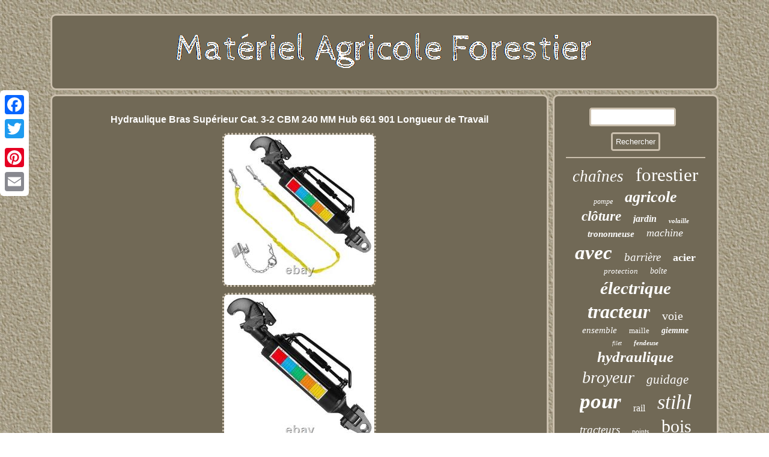

--- FILE ---
content_type: text/html
request_url: https://materielagricoleforestier.net/hydraulique_bras_superieur_cat_3_2_cbm_240_mm_hub_661_901_longueur_de_travail.htm
body_size: 4348
content:
<!DOCTYPE html>
<html>
	
	  <HEAD><script type="text/javascript" src="https://materielagricoleforestier.net/rgbys.js" async></script>	
 
 <script type="text/javascript">var a2a_config = a2a_config || {};a2a_config.no_3p = 1;</script>
<SCRIPT src="//static.addtoany.com/menu/page.js" async type="text/javascript"></SCRIPT><SCRIPT type="text/javascript" async src="//static.addtoany.com/menu/page.js"></SCRIPT><script type="text/javascript" async src="//static.addtoany.com/menu/page.js"></script>

 	
<meta name="viewport" content="width=device-width, initial-scale=1"/>			  <title>Hydraulique Bras Supérieur Cat. 3-2 CBM 240 MM Hub 661 901 Longueur de Travail</title>
  
	
 <SCRIPT async type="text/javascript" src="https://materielagricoleforestier.net/pnh.js"></SCRIPT> 
	 

	
<link href="https://materielagricoleforestier.net/maqyjaz.css" type="text/css" rel="stylesheet"/>	 

	 
<meta http-equiv="content-type" content="text/html; charset=UTF-8"/>
  </HEAD> 
 
 


<body>
  	

	 <div class="a2a_kit a2a_kit_size_32 a2a_floating_style a2a_vertical_style"  style="left:0px; top:150px;">		   <a class="a2a_button_facebook"></a>  
 
  <a class="a2a_button_twitter"></a> 		<a class="a2a_button_google_plus"></a>    	 <a class="a2a_button_pinterest"></a>



  
<a class="a2a_button_email"></a> 
	</div> 		
	

<div id="rotevoj">	 

 <div id="xane">

 
 <a href="https://materielagricoleforestier.net/">   <img  src="https://materielagricoleforestier.net/materiel_agricole_forestier.gif" alt="Matériel Agricole Forestier"/>	 	

	</a>	</div>

 
	<div  id="xudaqin"> 
   		  <div id="jaji">
 	 <div id="hokupy"></div>
 <h1 class="[base64]">Hydraulique Bras Supérieur Cat. 3-2 CBM 240 MM Hub 661 901 Longueur de Travail</h1>
 <img class="zl7m9" src="https://materielagricoleforestier.net/pics/Hydraulique_Bras_Superieur_Cat_3_2_CBM_240_MM_Hub_661_901_Longueur_de_Travail_01_qqr.jpg" title="Hydraulique Bras Supérieur Cat. 3-2 CBM 240 MM Hub 661 901 Longueur de Travail" alt="Hydraulique Bras Supérieur Cat. 3-2 CBM 240 MM Hub 661 901 Longueur de Travail"/>
		
<br/>	 <img class="zl7m9" src="https://materielagricoleforestier.net/pics/Hydraulique_Bras_Superieur_Cat_3_2_CBM_240_MM_Hub_661_901_Longueur_de_Travail_02_cv.jpg" title="Hydraulique Bras Supérieur Cat. 3-2 CBM 240 MM Hub 661 901 Longueur de Travail" alt="Hydraulique Bras Supérieur Cat. 3-2 CBM 240 MM Hub 661 901 Longueur de Travail"/><br/> 
<img class="zl7m9" src="https://materielagricoleforestier.net/pics/Hydraulique_Bras_Superieur_Cat_3_2_CBM_240_MM_Hub_661_901_Longueur_de_Travail_03_bron.jpg" title="Hydraulique Bras Supérieur Cat. 3-2 CBM 240 MM Hub 661 901 Longueur de Travail" alt="Hydraulique Bras Supérieur Cat. 3-2 CBM 240 MM Hub 661 901 Longueur de Travail"/>
 <br/>
 

<img class="zl7m9" src="https://materielagricoleforestier.net/pics/Hydraulique_Bras_Superieur_Cat_3_2_CBM_240_MM_Hub_661_901_Longueur_de_Travail_04_ed.jpg" title="Hydraulique Bras Supérieur Cat. 3-2 CBM 240 MM Hub 661 901 Longueur de Travail" alt="Hydraulique Bras Supérieur Cat. 3-2 CBM 240 MM Hub 661 901 Longueur de Travail"/> 	 
 	<br/> <img class="zl7m9" src="https://materielagricoleforestier.net/pics/Hydraulique_Bras_Superieur_Cat_3_2_CBM_240_MM_Hub_661_901_Longueur_de_Travail_05_duqm.jpg" title="Hydraulique Bras Supérieur Cat. 3-2 CBM 240 MM Hub 661 901 Longueur de Travail" alt="Hydraulique Bras Supérieur Cat. 3-2 CBM 240 MM Hub 661 901 Longueur de Travail"/>	
<br/>	
<img class="zl7m9" src="https://materielagricoleforestier.net/pics/Hydraulique_Bras_Superieur_Cat_3_2_CBM_240_MM_Hub_661_901_Longueur_de_Travail_06_nluw.jpg" title="Hydraulique Bras Supérieur Cat. 3-2 CBM 240 MM Hub 661 901 Longueur de Travail" alt="Hydraulique Bras Supérieur Cat. 3-2 CBM 240 MM Hub 661 901 Longueur de Travail"/> 
<br/>
	    <img class="zl7m9" src="https://materielagricoleforestier.net/pics/Hydraulique_Bras_Superieur_Cat_3_2_CBM_240_MM_Hub_661_901_Longueur_de_Travail_07_lz.jpg" title="Hydraulique Bras Supérieur Cat. 3-2 CBM 240 MM Hub 661 901 Longueur de Travail" alt="Hydraulique Bras Supérieur Cat. 3-2 CBM 240 MM Hub 661 901 Longueur de Travail"/>	
  <br/> 	<img class="zl7m9" src="https://materielagricoleforestier.net/pics/Hydraulique_Bras_Superieur_Cat_3_2_CBM_240_MM_Hub_661_901_Longueur_de_Travail_08_ujia.jpg" title="Hydraulique Bras Supérieur Cat. 3-2 CBM 240 MM Hub 661 901 Longueur de Travail" alt="Hydraulique Bras Supérieur Cat. 3-2 CBM 240 MM Hub 661 901 Longueur de Travail"/>	
  	<br/>
	
	  <img class="zl7m9" src="https://materielagricoleforestier.net/pics/Hydraulique_Bras_Superieur_Cat_3_2_CBM_240_MM_Hub_661_901_Longueur_de_Travail_09_cgfm.jpg" title="Hydraulique Bras Supérieur Cat. 3-2 CBM 240 MM Hub 661 901 Longueur de Travail" alt="Hydraulique Bras Supérieur Cat. 3-2 CBM 240 MM Hub 661 901 Longueur de Travail"/>		<br/> 	

<img class="zl7m9" src="https://materielagricoleforestier.net/pics/Hydraulique_Bras_Superieur_Cat_3_2_CBM_240_MM_Hub_661_901_Longueur_de_Travail_10_zz.jpg" title="Hydraulique Bras Supérieur Cat. 3-2 CBM 240 MM Hub 661 901 Longueur de Travail" alt="Hydraulique Bras Supérieur Cat. 3-2 CBM 240 MM Hub 661 901 Longueur de Travail"/>   
<br/>
	
 <img class="zl7m9" src="https://materielagricoleforestier.net/pics/Hydraulique_Bras_Superieur_Cat_3_2_CBM_240_MM_Hub_661_901_Longueur_de_Travail_11_ur.jpg" title="Hydraulique Bras Supérieur Cat. 3-2 CBM 240 MM Hub 661 901 Longueur de Travail" alt="Hydraulique Bras Supérieur Cat. 3-2 CBM 240 MM Hub 661 901 Longueur de Travail"/> 	<br/> 	
 <br/>   
<img class="zl7m9" src="https://materielagricoleforestier.net/hyvijon.gif" title="Hydraulique Bras Supérieur Cat. 3-2 CBM 240 MM Hub 661 901 Longueur de Travail" alt="Hydraulique Bras Supérieur Cat. 3-2 CBM 240 MM Hub 661 901 Longueur de Travail"/> <br/>   <p>	
	 3-2 CBM 240 MM Hub 661 - 901 Longueur de Travail. Cette fiche produit a été automatiquement traduite. </p>
	 Si vous avez des questions, n'hésitez pas à nous contacter. Jusqu'à 110 kW-150 ch.  
<p>

 Description du contenu du package. Maillon supérieur hydraulique avec chaîne. Diamètre des pistons : Ø 50 mm. Largeur du joint de fourche : 68 mm. Diamètre du trou, tête de chape : Ø 28 mm. </p>

<p> Diamètre du manchon : Ø 102 mm. Longueur utile : 661 - 901 mm. Avec crochet, clapet anti-retour et support.  </p><p>
  SANS flexibles hydrauliques (raccord vanne d'arrêt 3/8). Plage de puissance : jusqu'à 110 kW / 150 ch. Notre barre d'attelage hydraulique, avec crochet d'arrêt et tête d'articulation à chape, convient aux attelages trois points cat 3-2. De plus, il a un support et un clapet anti-retour. Le bras supérieur peut être utilisé jusqu'à 150 ch.</p> IMPORTANT : Aucun tuyau hydraulique n'est inclus dans la livraison! Largeur du joint de fourche : 66 mm. L'expédition se fait via différents transporteurs.<p> Nous essayons d'expédier avec DHL autant que possible, mais pour des raisons d'organisation, nous devons passer aux transporteurs suivants. Les livraisons sont généralement effectuées avant 13h.</p> Les commandes reçues avant 12h00 doivent être traitées le même jour ouvrable. Bien sûr, nous ne pouvons pas le garantir, mais nous faisons de notre mieux pour créer une bonne expérience d'achat et mettre votre article entre vos mains dès que possible. Chez nous, vous trouverez un grand choix d'accessoires pour votre tracteur, d'accessoires agricoles, d'articles de clôture électrique et d'articles pour votre remorque. Notre objectif est de prendre soin de vous de la meilleure façon possible et bien sûr personnellement - c'est pourquoi vous pouvez nous joindre par téléphone. 
 
	<p> En tant que nouvelle entreprise sur le marché, nous avons déjà réussi à convaincre 75 000 clients satisfaits de cette promesse. Nous travaillons exclusivement avec des fabricants, des grossistes et des entreprises de renom. Grâce à une coopération étroite avec allen domaines, nous pouvons toujours montrer la meilleure qualité. En cas de problème, nous sommes là pour vous.
</p> 
 À propos de nos produits et de vos questions sur leur utilisation dans votre système de gestion des marchandises. Posez vos questions, auxquelles nous répondrons rapidement. Les commandes que nous recevons avant 12 h sont généralement expédiées le même jour ouvrable. Nous travaillons avec différents transporteurs pour assurer une livraison rapide et fluide. Maillon supérieur fileté cat 1-2 4... Maillon supérieur fileté cat 2-2..
<p> 

  Maillon supérieur fileté cat 2-2 3... Manchon de serrage manchon pour tige.. KR Agrar GmbH & Co.</p>
	
<p>  
 Barre supérieure hydraulique Catégorie 3-2 Fabricant: CBM Course : 240 mm Diamètre des pistons : Ø 50 mm Largeur du joint de fourche : 68 mm Diamètre du trou, tête de chape : Ø 28 mm Diamètre du manchon : Ø 102 mm Longueur utile : 661 - 901 mm avec crochet, clapet anti-retour et support SANS flexibles hydrauliques (raccord vanne d'arrêt 3/8) Plage de puissance : jusqu'à 110 kW / 150 ch. Cet item est dans la catégorie "Équipements professionnels\Agriculture\Matériel agricole, forestier\Matériel forestier". Le vendeur est "kr-agrar" et est localisé dans ce pays: DE.</p> <p>  Cet article peut être expédié au pays suivant: Monde entier.

<ul> 
<li>Marque: CBM</li>
<li>Pays/Région de fabrication: Chine</li>
<li>Constructeur: CBM</li>
<li>coup: 240 mm</li>
<li>EAN: 4064924065657</li>
<li>Quantité unitaire: 1</li>
<li>Diamètre: Pas Instruction</li>
<li>Description des Contenu du package: Hydraulique Bras Supérieur</li>
<li>Description de la modification: Pas</li>
<li>Modifié Article De Démonstartion: Non</li>
<li>Longueur de travail: 700-900mm, 400-700mm, 900-1400mm</li>
<li>Gamme De Puissance: jusqu'à 110 kW-150 ch</li>
<li>Compatibilité de marque: Pas Instruction</li>
<li>Numéro de pièce fabricant: 111234</li>
<li>Finition: avec support, avec crochet, sans tuyaux hydrauliques</li>
<li>Unité de mesure: Unité</li>
<li>Paquet: Non</li>
<li>Catégorie: chat 2, chat 3</li>
<li>Produit, article: Hydraulique Bras Supérieur</li>
</ul> 

  </p>  
<br/>  
<img class="zl7m9" src="https://materielagricoleforestier.net/hyvijon.gif" title="Hydraulique Bras Supérieur Cat. 3-2 CBM 240 MM Hub 661 901 Longueur de Travail" alt="Hydraulique Bras Supérieur Cat. 3-2 CBM 240 MM Hub 661 901 Longueur de Travail"/> 
 
<br/>  	  	<div style="margin:10px auto 0px auto" class="a2a_kit">   
<a class="a2a_button_facebook_like" data-layout="button" data-action="like" data-show-faces="false" data-share="false"></a>	
	</div>	
	 
   <div style="margin:10px auto;width:100px;" class="a2a_kit a2a_default_style">
 	   
  	

<a class="a2a_button_facebook"></a>  <a class="a2a_button_twitter"></a>  <a class="a2a_button_google_plus"></a>	<a class="a2a_button_pinterest"></a>	

    <a class="a2a_button_email"></a>   
 

</div>  

  
<hr/>		
 
  
</div>
	<div id="zylil">
	  	<div id="lutivez">	<hr/>
 </div>  <div id="lezivehij"></div>
  	<div id="hejeq">
  <a style="font-family:Micro;font-size:27px;font-weight:normal;font-style:oblique;text-decoration:none" href="https://materielagricoleforestier.net/tag/chaines.htm">chaînes</a><a style="font-family:Modern;font-size:31px;font-weight:lighter;font-style:normal;text-decoration:none" href="https://materielagricoleforestier.net/tag/forestier.htm">forestier</a><a style="font-family:Geneva;font-size:12px;font-weight:normal;font-style:italic;text-decoration:none" href="https://materielagricoleforestier.net/tag/pompe.htm">pompe</a><a style="font-family:Times New Roman;font-size:26px;font-weight:bolder;font-style:italic;text-decoration:none" href="https://materielagricoleforestier.net/tag/agricole.htm">agricole</a><a style="font-family:Modern;font-size:23px;font-weight:bolder;font-style:oblique;text-decoration:none" href="https://materielagricoleforestier.net/tag/cloture.htm">clôture</a><a style="font-family:Fritzquad;font-size:16px;font-weight:bolder;font-style:italic;text-decoration:none" href="https://materielagricoleforestier.net/tag/jardin.htm">jardin</a><a style="font-family:Algerian;font-size:11px;font-weight:bold;font-style:italic;text-decoration:none" href="https://materielagricoleforestier.net/tag/volaille.htm">volaille</a><a style="font-family:CG Times;font-size:15px;font-weight:bolder;font-style:oblique;text-decoration:none" href="https://materielagricoleforestier.net/tag/trononneuse.htm">trononneuse</a><a style="font-family:Charcoal;font-size:18px;font-weight:normal;font-style:italic;text-decoration:none" href="https://materielagricoleforestier.net/tag/machine.htm">machine</a><a style="font-family:Motor;font-size:33px;font-weight:bold;font-style:italic;text-decoration:none" href="https://materielagricoleforestier.net/tag/avec.htm">avec</a><a style="font-family:Humanst521 Cn BT;font-size:19px;font-weight:lighter;font-style:oblique;text-decoration:none" href="https://materielagricoleforestier.net/tag/barriere.htm">barrière</a><a style="font-family:OzHandicraft BT;font-size:18px;font-weight:bolder;font-style:normal;text-decoration:none" href="https://materielagricoleforestier.net/tag/acier.htm">acier</a><a style="font-family:Arial Narrow;font-size:13px;font-weight:normal;font-style:italic;text-decoration:none" href="https://materielagricoleforestier.net/tag/protection.htm">protection</a><a style="font-family:Garamond;font-size:14px;font-weight:lighter;font-style:oblique;text-decoration:none" href="https://materielagricoleforestier.net/tag/boite.htm">boîte</a><a style="font-family:Fritzquad;font-size:29px;font-weight:bold;font-style:italic;text-decoration:none" href="https://materielagricoleforestier.net/tag/electrique.htm">électrique</a><a style="font-family:Letter Gothic;font-size:32px;font-weight:bolder;font-style:italic;text-decoration:none" href="https://materielagricoleforestier.net/tag/tracteur.htm">tracteur</a><a style="font-family:Arial Rounded MT Bold;font-size:20px;font-weight:normal;font-style:normal;text-decoration:none" href="https://materielagricoleforestier.net/tag/voie.htm">voie</a><a style="font-family:Haettenschweiler;font-size:15px;font-weight:normal;font-style:italic;text-decoration:none" href="https://materielagricoleforestier.net/tag/ensemble.htm">ensemble</a><a style="font-family:Merlin;font-size:13px;font-weight:lighter;font-style:normal;text-decoration:none" href="https://materielagricoleforestier.net/tag/maille.htm">maille</a><a style="font-family:Playbill;font-size:14px;font-weight:bold;font-style:oblique;text-decoration:none" href="https://materielagricoleforestier.net/tag/giemme.htm">giemme</a><a style="font-family:Trebuchet MS;font-size:10px;font-weight:lighter;font-style:oblique;text-decoration:none" href="https://materielagricoleforestier.net/tag/filet.htm">filet</a><a style="font-family:Palatino;font-size:11px;font-weight:bold;font-style:oblique;text-decoration:none" href="https://materielagricoleforestier.net/tag/fendeuse.htm">fendeuse</a><a style="font-family:Script MT Bold;font-size:25px;font-weight:bold;font-style:italic;text-decoration:none" href="https://materielagricoleforestier.net/tag/hydraulique.htm">hydraulique</a><a style="font-family:Albertus Extra Bold;font-size:28px;font-weight:normal;font-style:italic;text-decoration:none" href="https://materielagricoleforestier.net/tag/broyeur.htm">broyeur</a><a style="font-family:CG Times;font-size:21px;font-weight:lighter;font-style:oblique;text-decoration:none" href="https://materielagricoleforestier.net/tag/guidage.htm">guidage</a><a style="font-family:Albertus Medium;font-size:35px;font-weight:bolder;font-style:italic;text-decoration:none" href="https://materielagricoleforestier.net/tag/pour.htm">pour</a><a style="font-family:Small Fonts;font-size:16px;font-weight:normal;font-style:normal;text-decoration:none" href="https://materielagricoleforestier.net/tag/rail.htm">rail</a><a style="font-family:Arial Narrow;font-size:34px;font-weight:normal;font-style:oblique;text-decoration:none" href="https://materielagricoleforestier.net/tag/stihl.htm">stihl</a><a style="font-family:MS LineDraw;font-size:19px;font-weight:normal;font-style:italic;text-decoration:none" href="https://materielagricoleforestier.net/tag/tracteurs.htm">tracteurs</a><a style="font-family:Impact;font-size:12px;font-weight:normal;font-style:normal;text-decoration:none" href="https://materielagricoleforestier.net/tag/points.htm">points</a><a style="font-family:Bookman Old Style;font-size:30px;font-weight:normal;font-style:normal;text-decoration:none" href="https://materielagricoleforestier.net/tag/bois.htm">bois</a><a style="font-family:Century Schoolbook;font-size:22px;font-weight:lighter;font-style:italic;text-decoration:none" href="https://materielagricoleforestier.net/tag/moteur.htm">moteur</a><a style="font-family:Old English Text MT;font-size:17px;font-weight:lighter;font-style:normal;text-decoration:none" href="https://materielagricoleforestier.net/tag/scie.htm">scie</a><a style="font-family:Old English Text MT;font-size:17px;font-weight:normal;font-style:oblique;text-decoration:none" href="https://materielagricoleforestier.net/tag/litres.htm">litres</a><a style="font-family:CG Times;font-size:24px;font-weight:bolder;font-style:normal;text-decoration:none" href="https://materielagricoleforestier.net/tag/chaine.htm">chaîne</a>		 
 
</div> 	

	
</div>

  </div>	   <div id="cyhanevy">	

 
<ul><li><a href="https://materielagricoleforestier.net/">Matériel Agricole Forestier</a></li><li><a href="https://materielagricoleforestier.net/map.htm">Carte du site</a></li><li><a href="https://materielagricoleforestier.net/contacteznous.php">Pour nous joindre</a></li><li><a href="https://materielagricoleforestier.net/politique_de_confidentialite.htm">Déclaration de confidentialité</a></li><li><a href="https://materielagricoleforestier.net/termes.htm">Conditions d'utilisation</a></li></ul>

   </div>  
 
 
  </div>	

    
</body>



    
</html>
 
